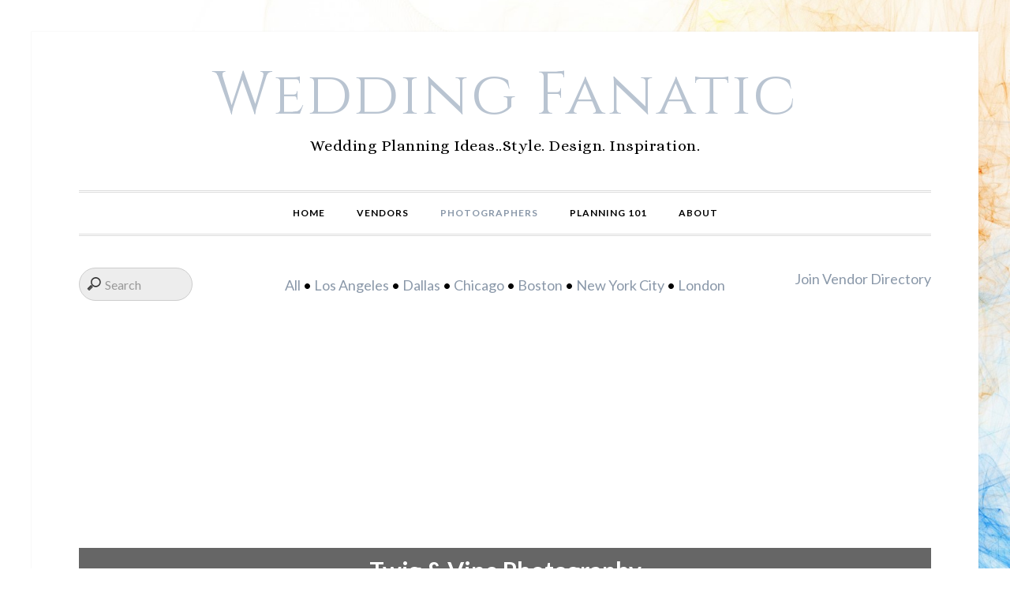

--- FILE ---
content_type: text/html; charset=UTF-8
request_url: https://www.weddingfanatic.com/photographers/40/twig-vine-photography/
body_size: 10115
content:
<!DOCTYPE html><html lang="en-US"><head ><meta charset="UTF-8" /><meta name="viewport" content="width=device-width, initial-scale=1" /><meta name='robots' content='index, follow, max-image-preview:large, max-snippet:-1, max-video-preview:-1' /><style>img:is([sizes="auto" i], [sizes^="auto," i]) { contain-intrinsic-size: 3000px 1500px }</style><!-- This site is optimized with the Yoast SEO plugin v26.8 - https://yoast.com/product/yoast-seo-wordpress/ --><title>Photographers - Wedding Fanatic</title><link rel="canonical" href="https://www.weddingfanatic.com/photographers/" /><meta property="og:locale" content="en_US" /><meta property="og:type" content="article" /><meta property="og:title" content="Photographers - Wedding Fanatic" /><meta property="og:url" content="https://www.weddingfanatic.com/photographers/" /><meta property="og:site_name" content="Wedding Fanatic" /><meta property="article:publisher" content="https://www.facebook.com/WeddingFanatic" /><meta property="article:modified_time" content="2022-02-06T01:22:27+00:00" /><meta name="twitter:card" content="summary_large_image" /><meta name="twitter:site" content="@WeddingFanatic" /> <script type="application/ld+json" class="yoast-schema-graph">{"@context":"https://schema.org","@graph":[{"@type":"WebPage","@id":"https://www.weddingfanatic.com/photographers/","url":"https://www.weddingfanatic.com/photographers/","name":"Photographers - Wedding Fanatic","isPartOf":{"@id":"https://www.weddingfanatic.com/#website"},"datePublished":"2014-07-24T18:18:23+00:00","dateModified":"2022-02-06T01:22:27+00:00","breadcrumb":{"@id":"https://www.weddingfanatic.com/photographers/#breadcrumb"},"inLanguage":"en-US","potentialAction":[{"@type":"ReadAction","target":["https://www.weddingfanatic.com/photographers/"]}]},{"@type":"BreadcrumbList","@id":"https://www.weddingfanatic.com/photographers/#breadcrumb","itemListElement":[{"@type":"ListItem","position":1,"name":"Home","item":"https://www.weddingfanatic.com/"},{"@type":"ListItem","position":2,"name":"Photographers"}]},{"@type":"WebSite","@id":"https://www.weddingfanatic.com/#website","url":"https://www.weddingfanatic.com/","name":"Wedding Fanatic","description":"Wedding Planning Ideas..Style. Design. Inspiration.","potentialAction":[{"@type":"SearchAction","target":{"@type":"EntryPoint","urlTemplate":"https://www.weddingfanatic.com/?s={search_term_string}"},"query-input":{"@type":"PropertyValueSpecification","valueRequired":true,"valueName":"search_term_string"}}],"inLanguage":"en-US"}]}</script> <!-- / Yoast SEO plugin. --><link rel='dns-prefetch' href='//fonts.googleapis.com' /><link rel="alternate" type="application/rss+xml" title="Wedding Fanatic &raquo; Feed" href="https://www.weddingfanatic.com/feed/" /><link rel="alternate" type="application/rss+xml" title="Wedding Fanatic &raquo; Comments Feed" href="https://www.weddingfanatic.com/comments/feed/" /> <script type="text/javascript" id="wpp-js" src="https://www.weddingfanatic.com/wp-content/plugins/wordpress-popular-posts/assets/js/wpp.min.js?ver=7.3.6" data-sampling="0" data-sampling-rate="100" data-api-url="https://www.weddingfanatic.com/wp-json/wordpress-popular-posts" data-post-id="4564" data-token="5bc09935cc" data-lang="0" data-debug="0"></script> <link rel="alternate" type="application/rss+xml" title="Wedding Fanatic &raquo; Photographers Comments Feed" href="https://www.weddingfanatic.com/photographers/feed/" /> <!-- This site uses the Google Analytics by MonsterInsights plugin v9.11.1 - Using Analytics tracking - https://www.monsterinsights.com/ --> <!-- Note: MonsterInsights is not currently configured on this site. The site owner needs to authenticate with Google Analytics in the MonsterInsights settings panel. --> <!-- No tracking code set --> <!-- / Google Analytics by MonsterInsights --> <script type="text/javascript">/* <![CDATA[ */
window._wpemojiSettings = {"baseUrl":"https:\/\/s.w.org\/images\/core\/emoji\/15.0.3\/72x72\/","ext":".png","svgUrl":"https:\/\/s.w.org\/images\/core\/emoji\/15.0.3\/svg\/","svgExt":".svg","source":{"concatemoji":"https:\/\/www.weddingfanatic.com\/wp-includes\/js\/wp-emoji-release.min.js?ver=6.7.4"}};
/*! This file is auto-generated */
!function(i,n){var o,s,e;function c(e){try{var t={supportTests:e,timestamp:(new Date).valueOf()};sessionStorage.setItem(o,JSON.stringify(t))}catch(e){}}function p(e,t,n){e.clearRect(0,0,e.canvas.width,e.canvas.height),e.fillText(t,0,0);var t=new Uint32Array(e.getImageData(0,0,e.canvas.width,e.canvas.height).data),r=(e.clearRect(0,0,e.canvas.width,e.canvas.height),e.fillText(n,0,0),new Uint32Array(e.getImageData(0,0,e.canvas.width,e.canvas.height).data));return t.every(function(e,t){return e===r[t]})}function u(e,t,n){switch(t){case"flag":return n(e,"\ud83c\udff3\ufe0f\u200d\u26a7\ufe0f","\ud83c\udff3\ufe0f\u200b\u26a7\ufe0f")?!1:!n(e,"\ud83c\uddfa\ud83c\uddf3","\ud83c\uddfa\u200b\ud83c\uddf3")&&!n(e,"\ud83c\udff4\udb40\udc67\udb40\udc62\udb40\udc65\udb40\udc6e\udb40\udc67\udb40\udc7f","\ud83c\udff4\u200b\udb40\udc67\u200b\udb40\udc62\u200b\udb40\udc65\u200b\udb40\udc6e\u200b\udb40\udc67\u200b\udb40\udc7f");case"emoji":return!n(e,"\ud83d\udc26\u200d\u2b1b","\ud83d\udc26\u200b\u2b1b")}return!1}function f(e,t,n){var r="undefined"!=typeof WorkerGlobalScope&&self instanceof WorkerGlobalScope?new OffscreenCanvas(300,150):i.createElement("canvas"),a=r.getContext("2d",{willReadFrequently:!0}),o=(a.textBaseline="top",a.font="600 32px Arial",{});return e.forEach(function(e){o[e]=t(a,e,n)}),o}function t(e){var t=i.createElement("script");t.src=e,t.defer=!0,i.head.appendChild(t)}"undefined"!=typeof Promise&&(o="wpEmojiSettingsSupports",s=["flag","emoji"],n.supports={everything:!0,everythingExceptFlag:!0},e=new Promise(function(e){i.addEventListener("DOMContentLoaded",e,{once:!0})}),new Promise(function(t){var n=function(){try{var e=JSON.parse(sessionStorage.getItem(o));if("object"==typeof e&&"number"==typeof e.timestamp&&(new Date).valueOf()<e.timestamp+604800&&"object"==typeof e.supportTests)return e.supportTests}catch(e){}return null}();if(!n){if("undefined"!=typeof Worker&&"undefined"!=typeof OffscreenCanvas&&"undefined"!=typeof URL&&URL.createObjectURL&&"undefined"!=typeof Blob)try{var e="postMessage("+f.toString()+"("+[JSON.stringify(s),u.toString(),p.toString()].join(",")+"));",r=new Blob([e],{type:"text/javascript"}),a=new Worker(URL.createObjectURL(r),{name:"wpTestEmojiSupports"});return void(a.onmessage=function(e){c(n=e.data),a.terminate(),t(n)})}catch(e){}c(n=f(s,u,p))}t(n)}).then(function(e){for(var t in e)n.supports[t]=e[t],n.supports.everything=n.supports.everything&&n.supports[t],"flag"!==t&&(n.supports.everythingExceptFlag=n.supports.everythingExceptFlag&&n.supports[t]);n.supports.everythingExceptFlag=n.supports.everythingExceptFlag&&!n.supports.flag,n.DOMReady=!1,n.readyCallback=function(){n.DOMReady=!0}}).then(function(){return e}).then(function(){var e;n.supports.everything||(n.readyCallback(),(e=n.source||{}).concatemoji?t(e.concatemoji):e.wpemoji&&e.twemoji&&(t(e.twemoji),t(e.wpemoji)))}))}((window,document),window._wpemojiSettings);
/* ]]> */</script> <link rel='stylesheet' id='daily-dish-pro-theme-css' href='https://www.weddingfanatic.com/wp-content/cache/autoptimize/css/autoptimize_single_078d35f2c01bb500291f21675c5cceb4.css?ver=1.0.3' type='text/css' media='all' /><style id='wp-emoji-styles-inline-css' type='text/css'>img.wp-smiley, img.emoji {
		display: inline !important;
		border: none !important;
		box-shadow: none !important;
		height: 1em !important;
		width: 1em !important;
		margin: 0 0.07em !important;
		vertical-align: -0.1em !important;
		background: none !important;
		padding: 0 !important;
	}</style><link rel='stylesheet' id='wp-block-library-css' href='https://www.weddingfanatic.com/wp-includes/css/dist/block-library/style.min.css?ver=6.7.4' type='text/css' media='all' /><style id='classic-theme-styles-inline-css' type='text/css'>/*! This file is auto-generated */
.wp-block-button__link{color:#fff;background-color:#32373c;border-radius:9999px;box-shadow:none;text-decoration:none;padding:calc(.667em + 2px) calc(1.333em + 2px);font-size:1.125em}.wp-block-file__button{background:#32373c;color:#fff;text-decoration:none}</style><style id='global-styles-inline-css' type='text/css'>:root{--wp--preset--aspect-ratio--square: 1;--wp--preset--aspect-ratio--4-3: 4/3;--wp--preset--aspect-ratio--3-4: 3/4;--wp--preset--aspect-ratio--3-2: 3/2;--wp--preset--aspect-ratio--2-3: 2/3;--wp--preset--aspect-ratio--16-9: 16/9;--wp--preset--aspect-ratio--9-16: 9/16;--wp--preset--color--black: #000000;--wp--preset--color--cyan-bluish-gray: #abb8c3;--wp--preset--color--white: #ffffff;--wp--preset--color--pale-pink: #f78da7;--wp--preset--color--vivid-red: #cf2e2e;--wp--preset--color--luminous-vivid-orange: #ff6900;--wp--preset--color--luminous-vivid-amber: #fcb900;--wp--preset--color--light-green-cyan: #7bdcb5;--wp--preset--color--vivid-green-cyan: #00d084;--wp--preset--color--pale-cyan-blue: #8ed1fc;--wp--preset--color--vivid-cyan-blue: #0693e3;--wp--preset--color--vivid-purple: #9b51e0;--wp--preset--gradient--vivid-cyan-blue-to-vivid-purple: linear-gradient(135deg,rgba(6,147,227,1) 0%,rgb(155,81,224) 100%);--wp--preset--gradient--light-green-cyan-to-vivid-green-cyan: linear-gradient(135deg,rgb(122,220,180) 0%,rgb(0,208,130) 100%);--wp--preset--gradient--luminous-vivid-amber-to-luminous-vivid-orange: linear-gradient(135deg,rgba(252,185,0,1) 0%,rgba(255,105,0,1) 100%);--wp--preset--gradient--luminous-vivid-orange-to-vivid-red: linear-gradient(135deg,rgba(255,105,0,1) 0%,rgb(207,46,46) 100%);--wp--preset--gradient--very-light-gray-to-cyan-bluish-gray: linear-gradient(135deg,rgb(238,238,238) 0%,rgb(169,184,195) 100%);--wp--preset--gradient--cool-to-warm-spectrum: linear-gradient(135deg,rgb(74,234,220) 0%,rgb(151,120,209) 20%,rgb(207,42,186) 40%,rgb(238,44,130) 60%,rgb(251,105,98) 80%,rgb(254,248,76) 100%);--wp--preset--gradient--blush-light-purple: linear-gradient(135deg,rgb(255,206,236) 0%,rgb(152,150,240) 100%);--wp--preset--gradient--blush-bordeaux: linear-gradient(135deg,rgb(254,205,165) 0%,rgb(254,45,45) 50%,rgb(107,0,62) 100%);--wp--preset--gradient--luminous-dusk: linear-gradient(135deg,rgb(255,203,112) 0%,rgb(199,81,192) 50%,rgb(65,88,208) 100%);--wp--preset--gradient--pale-ocean: linear-gradient(135deg,rgb(255,245,203) 0%,rgb(182,227,212) 50%,rgb(51,167,181) 100%);--wp--preset--gradient--electric-grass: linear-gradient(135deg,rgb(202,248,128) 0%,rgb(113,206,126) 100%);--wp--preset--gradient--midnight: linear-gradient(135deg,rgb(2,3,129) 0%,rgb(40,116,252) 100%);--wp--preset--font-size--small: 13px;--wp--preset--font-size--medium: 20px;--wp--preset--font-size--large: 36px;--wp--preset--font-size--x-large: 42px;--wp--preset--spacing--20: 0.44rem;--wp--preset--spacing--30: 0.67rem;--wp--preset--spacing--40: 1rem;--wp--preset--spacing--50: 1.5rem;--wp--preset--spacing--60: 2.25rem;--wp--preset--spacing--70: 3.38rem;--wp--preset--spacing--80: 5.06rem;--wp--preset--shadow--natural: 6px 6px 9px rgba(0, 0, 0, 0.2);--wp--preset--shadow--deep: 12px 12px 50px rgba(0, 0, 0, 0.4);--wp--preset--shadow--sharp: 6px 6px 0px rgba(0, 0, 0, 0.2);--wp--preset--shadow--outlined: 6px 6px 0px -3px rgba(255, 255, 255, 1), 6px 6px rgba(0, 0, 0, 1);--wp--preset--shadow--crisp: 6px 6px 0px rgba(0, 0, 0, 1);}:where(.is-layout-flex){gap: 0.5em;}:where(.is-layout-grid){gap: 0.5em;}body .is-layout-flex{display: flex;}.is-layout-flex{flex-wrap: wrap;align-items: center;}.is-layout-flex > :is(*, div){margin: 0;}body .is-layout-grid{display: grid;}.is-layout-grid > :is(*, div){margin: 0;}:where(.wp-block-columns.is-layout-flex){gap: 2em;}:where(.wp-block-columns.is-layout-grid){gap: 2em;}:where(.wp-block-post-template.is-layout-flex){gap: 1.25em;}:where(.wp-block-post-template.is-layout-grid){gap: 1.25em;}.has-black-color{color: var(--wp--preset--color--black) !important;}.has-cyan-bluish-gray-color{color: var(--wp--preset--color--cyan-bluish-gray) !important;}.has-white-color{color: var(--wp--preset--color--white) !important;}.has-pale-pink-color{color: var(--wp--preset--color--pale-pink) !important;}.has-vivid-red-color{color: var(--wp--preset--color--vivid-red) !important;}.has-luminous-vivid-orange-color{color: var(--wp--preset--color--luminous-vivid-orange) !important;}.has-luminous-vivid-amber-color{color: var(--wp--preset--color--luminous-vivid-amber) !important;}.has-light-green-cyan-color{color: var(--wp--preset--color--light-green-cyan) !important;}.has-vivid-green-cyan-color{color: var(--wp--preset--color--vivid-green-cyan) !important;}.has-pale-cyan-blue-color{color: var(--wp--preset--color--pale-cyan-blue) !important;}.has-vivid-cyan-blue-color{color: var(--wp--preset--color--vivid-cyan-blue) !important;}.has-vivid-purple-color{color: var(--wp--preset--color--vivid-purple) !important;}.has-black-background-color{background-color: var(--wp--preset--color--black) !important;}.has-cyan-bluish-gray-background-color{background-color: var(--wp--preset--color--cyan-bluish-gray) !important;}.has-white-background-color{background-color: var(--wp--preset--color--white) !important;}.has-pale-pink-background-color{background-color: var(--wp--preset--color--pale-pink) !important;}.has-vivid-red-background-color{background-color: var(--wp--preset--color--vivid-red) !important;}.has-luminous-vivid-orange-background-color{background-color: var(--wp--preset--color--luminous-vivid-orange) !important;}.has-luminous-vivid-amber-background-color{background-color: var(--wp--preset--color--luminous-vivid-amber) !important;}.has-light-green-cyan-background-color{background-color: var(--wp--preset--color--light-green-cyan) !important;}.has-vivid-green-cyan-background-color{background-color: var(--wp--preset--color--vivid-green-cyan) !important;}.has-pale-cyan-blue-background-color{background-color: var(--wp--preset--color--pale-cyan-blue) !important;}.has-vivid-cyan-blue-background-color{background-color: var(--wp--preset--color--vivid-cyan-blue) !important;}.has-vivid-purple-background-color{background-color: var(--wp--preset--color--vivid-purple) !important;}.has-black-border-color{border-color: var(--wp--preset--color--black) !important;}.has-cyan-bluish-gray-border-color{border-color: var(--wp--preset--color--cyan-bluish-gray) !important;}.has-white-border-color{border-color: var(--wp--preset--color--white) !important;}.has-pale-pink-border-color{border-color: var(--wp--preset--color--pale-pink) !important;}.has-vivid-red-border-color{border-color: var(--wp--preset--color--vivid-red) !important;}.has-luminous-vivid-orange-border-color{border-color: var(--wp--preset--color--luminous-vivid-orange) !important;}.has-luminous-vivid-amber-border-color{border-color: var(--wp--preset--color--luminous-vivid-amber) !important;}.has-light-green-cyan-border-color{border-color: var(--wp--preset--color--light-green-cyan) !important;}.has-vivid-green-cyan-border-color{border-color: var(--wp--preset--color--vivid-green-cyan) !important;}.has-pale-cyan-blue-border-color{border-color: var(--wp--preset--color--pale-cyan-blue) !important;}.has-vivid-cyan-blue-border-color{border-color: var(--wp--preset--color--vivid-cyan-blue) !important;}.has-vivid-purple-border-color{border-color: var(--wp--preset--color--vivid-purple) !important;}.has-vivid-cyan-blue-to-vivid-purple-gradient-background{background: var(--wp--preset--gradient--vivid-cyan-blue-to-vivid-purple) !important;}.has-light-green-cyan-to-vivid-green-cyan-gradient-background{background: var(--wp--preset--gradient--light-green-cyan-to-vivid-green-cyan) !important;}.has-luminous-vivid-amber-to-luminous-vivid-orange-gradient-background{background: var(--wp--preset--gradient--luminous-vivid-amber-to-luminous-vivid-orange) !important;}.has-luminous-vivid-orange-to-vivid-red-gradient-background{background: var(--wp--preset--gradient--luminous-vivid-orange-to-vivid-red) !important;}.has-very-light-gray-to-cyan-bluish-gray-gradient-background{background: var(--wp--preset--gradient--very-light-gray-to-cyan-bluish-gray) !important;}.has-cool-to-warm-spectrum-gradient-background{background: var(--wp--preset--gradient--cool-to-warm-spectrum) !important;}.has-blush-light-purple-gradient-background{background: var(--wp--preset--gradient--blush-light-purple) !important;}.has-blush-bordeaux-gradient-background{background: var(--wp--preset--gradient--blush-bordeaux) !important;}.has-luminous-dusk-gradient-background{background: var(--wp--preset--gradient--luminous-dusk) !important;}.has-pale-ocean-gradient-background{background: var(--wp--preset--gradient--pale-ocean) !important;}.has-electric-grass-gradient-background{background: var(--wp--preset--gradient--electric-grass) !important;}.has-midnight-gradient-background{background: var(--wp--preset--gradient--midnight) !important;}.has-small-font-size{font-size: var(--wp--preset--font-size--small) !important;}.has-medium-font-size{font-size: var(--wp--preset--font-size--medium) !important;}.has-large-font-size{font-size: var(--wp--preset--font-size--large) !important;}.has-x-large-font-size{font-size: var(--wp--preset--font-size--x-large) !important;}
:where(.wp-block-post-template.is-layout-flex){gap: 1.25em;}:where(.wp-block-post-template.is-layout-grid){gap: 1.25em;}
:where(.wp-block-columns.is-layout-flex){gap: 2em;}:where(.wp-block-columns.is-layout-grid){gap: 2em;}
:root :where(.wp-block-pullquote){font-size: 1.5em;line-height: 1.6;}</style><link rel='stylesheet' id='wl_listings_styles1-css' href='https://www.weddingfanatic.com/wp-content/cache/autoptimize/css/autoptimize_single_f7e41d6915ac4a9ea4b3a090dad40f58.css?ver=6.7.4' type='text/css' media='all' /><link rel='stylesheet' id='wl_listings_styles_cropper-css' href='https://www.weddingfanatic.com/wp-content/plugins/wedding-listings-members/template/css/cropper.min.css?ver=6.7.4' type='text/css' media='all' /><link rel='stylesheet' id='wl_listings_styles6-css' href='https://www.weddingfanatic.com/wp-content/cache/autoptimize/css/autoptimize_single_d1cb05be64043bba9da1ec7422e95c8b.css?ver=6.7.4' type='text/css' media='all' /><link rel='stylesheet' id='wordpress-popular-posts-css-css' href='https://www.weddingfanatic.com/wp-content/cache/autoptimize/css/autoptimize_single_bc659c66ff1402b607f62f19f57691fd.css?ver=7.3.6' type='text/css' media='all' /><link rel='stylesheet' id='dashicons-css' href='https://www.weddingfanatic.com/wp-includes/css/dashicons.min.css?ver=6.7.4' type='text/css' media='all' /><link rel='stylesheet' id='daily-dish-google-fonts-css' href='//fonts.googleapis.com/css?family=Alice%7CLato%3A400%2C700%2C900&#038;ver=1.0.3' type='text/css' media='all' /> <script type="text/javascript" src="https://www.weddingfanatic.com/wp-includes/js/jquery/jquery.min.js?ver=3.7.1" id="jquery-core-js"></script> <script type="text/javascript" src="https://www.weddingfanatic.com/wp-includes/js/jquery/jquery-migrate.min.js?ver=3.4.1" id="jquery-migrate-js"></script> <script type="text/javascript" src="https://www.weddingfanatic.com/wp-content/plugins/wedding-listings-members/template/js/jquery.chained.min.js?ver=6.7.4" id="wl_host_script2-js"></script> <script type="text/javascript" src="https://www.weddingfanatic.com/wp-content/themes/wf-clean/js/responsive-menu.js?ver=1.0.0" id="daily-dish-responsive-menu-js"></script> <link rel="https://api.w.org/" href="https://www.weddingfanatic.com/wp-json/" /><link rel="alternate" title="JSON" type="application/json" href="https://www.weddingfanatic.com/wp-json/wp/v2/pages/4564" /><link rel="EditURI" type="application/rsd+xml" title="RSD" href="https://www.weddingfanatic.com/xmlrpc.php?rsd" /><meta name="generator" content="WordPress 6.7.4" /><link rel='shortlink' href='https://www.weddingfanatic.com/?p=4564' /><link rel="alternate" title="oEmbed (JSON)" type="application/json+oembed" href="https://www.weddingfanatic.com/wp-json/oembed/1.0/embed?url=https%3A%2F%2Fwww.weddingfanatic.com%2Fphotographers%2F" /><link rel="alternate" title="oEmbed (XML)" type="text/xml+oembed" href="https://www.weddingfanatic.com/wp-json/oembed/1.0/embed?url=https%3A%2F%2Fwww.weddingfanatic.com%2Fphotographers%2F&#038;format=xml" /><style id="wpp-loading-animation-styles">@-webkit-keyframes bgslide{from{background-position-x:0}to{background-position-x:-200%}}@keyframes bgslide{from{background-position-x:0}to{background-position-x:-200%}}.wpp-widget-block-placeholder,.wpp-shortcode-placeholder{margin:0 auto;width:60px;height:3px;background:#dd3737;background:linear-gradient(90deg,#dd3737 0%,#571313 10%,#dd3737 100%);background-size:200% auto;border-radius:3px;-webkit-animation:bgslide 1s infinite linear;animation:bgslide 1s infinite linear}</style><link rel="icon" href="https://www.weddingfanatic.com/wp-content/themes/wf-clean/images/favicon.ico" /><link rel="preconnect" href="https://fonts.googleapis.com"><link rel="preconnect" href="https://fonts.gstatic.com" crossorigin><link href="https://fonts.googleapis.com/css2?family=Cinzel&display=swap" rel="stylesheet"><style>.entry-image-link{margin: 0 auto;display: block;text-align: center;}

.site-title a{
color: #B9C4D1; 
font-family: 'Cinzel', serif;

}
 .ad_header { width: 300px; height: 250px; }
 @media(min-width: 360px) { .ad_header { width: 336px; height: 280px; } }
 @media(min-width: 500px) { .ad_header { width: 468px; height: 60px; } }
 @media(min-width: 800px) { .ad_header { width: 728px; height: 90px; } }</style> <script data-ad-client="ca-pub-6762233209996025" async src="https://pagead2.googlesyndication.com/pagead/js/adsbygoogle.js"></script> <style>.full-width-content .content{width:100%}
.ad_728x90, .entry-header{display:none}</style><style type="text/css" id="custom-background-css">body.custom-background { background-image: url("https://www.weddingfanatic.com/wp-content/uploads/2017/03/1857053.jpg"); background-position: center center; background-size: cover; background-repeat: no-repeat; background-attachment: fixed; }</style></head><body class="page-template-default page page-id-4564 custom-background header-full-width full-width-content genesis-breadcrumbs-hidden genesis-footer-widgets-hidden"><div class="site-container"><header class="site-header"><div class="wrap"><div class="title-area"><p class="site-title"><a href="https://www.weddingfanatic.com/">Wedding Fanatic</a></p><p class="site-description">Wedding Planning Ideas..Style. Design. Inspiration.</p></div></div></header><nav class="nav-primary" aria-label="Main"><div class="wrap"><ul id="menu-main-menu" class="menu genesis-nav-menu menu-primary"><li id="menu-item-2031" class="menu-item menu-item-type-custom menu-item-object-custom menu-item-home menu-item-2031"><a href="https://www.weddingfanatic.com/"><span >Home</span></a></li><li id="menu-item-4745" class="menu-item menu-item-type-post_type menu-item-object-page menu-item-4745"><a href="https://www.weddingfanatic.com/vendors/"><span >Vendors</span></a></li><li id="menu-item-4744" class="menu-item menu-item-type-post_type menu-item-object-page current-menu-item page_item page-item-4564 current_page_item menu-item-4744"><a href="https://www.weddingfanatic.com/photographers/" aria-current="page"><span >Photographers</span></a></li><li id="menu-item-4870" class="menu-item menu-item-type-post_type menu-item-object-page menu-item-has-children menu-item-4870"><a href="https://www.weddingfanatic.com/plan-your-own-wedding/"><span >Planning 101</span></a><ul class="sub-menu"><li id="menu-item-4871" class="menu-item menu-item-type-post_type menu-item-object-page menu-item-has-children menu-item-4871"><a href="https://www.weddingfanatic.com/plan-your-own-wedding/wedding-checklists/"><span >Wedding Checklists</span></a><ul class="sub-menu"><li id="menu-item-4872" class="menu-item menu-item-type-post_type menu-item-object-page menu-item-4872"><a href="https://www.weddingfanatic.com/plan-your-own-wedding/wedding-checklists/12-month-checklist/"><span >12 Month Checklist</span></a></li><li id="menu-item-4873" class="menu-item menu-item-type-post_type menu-item-object-page menu-item-4873"><a href="https://www.weddingfanatic.com/plan-your-own-wedding/wedding-checklists/sample-reception-itenary/"><span >Sample Reception Itenary</span></a></li><li id="menu-item-4874" class="menu-item menu-item-type-post_type menu-item-object-page menu-item-4874"><a href="https://www.weddingfanatic.com/plan-your-own-wedding/wedding-checklists/wedding-photos-checklist/"><span >Wedding Photos Checklist</span></a></li><li id="menu-item-4876" class="menu-item menu-item-type-post_type menu-item-object-page menu-item-4876"><a href="https://www.weddingfanatic.com/plan-your-own-wedding/wedding-planning-faq/"><span >Wedding Planning FAQ</span></a></li></ul></li><li id="menu-item-4877" class="menu-item menu-item-type-post_type menu-item-object-page menu-item-has-children menu-item-4877"><a href="https://www.weddingfanatic.com/wedding-accessories/"><span >Essentials</span></a><ul class="sub-menu"><li id="menu-item-4878" class="menu-item menu-item-type-post_type menu-item-object-page menu-item-4878"><a href="https://www.weddingfanatic.com/wedding-attire/"><span >Wedding Attire</span></a></li><li id="menu-item-4879" class="menu-item menu-item-type-post_type menu-item-object-page menu-item-4879"><a href="https://www.weddingfanatic.com/wedding-favors/"><span >Wedding Favors</span></a></li><li id="menu-item-4880" class="menu-item menu-item-type-post_type menu-item-object-page menu-item-4880"><a href="https://www.weddingfanatic.com/wedding-flowers/"><span >Wedding Flowers</span></a></li><li id="menu-item-4882" class="menu-item menu-item-type-post_type menu-item-object-page menu-item-4882"><a href="https://www.weddingfanatic.com/wedding-invitations/"><span >Wedding Invitations</span></a></li><li id="menu-item-4883" class="menu-item menu-item-type-post_type menu-item-object-page menu-item-4883"><a href="https://www.weddingfanatic.com/wedding-planning-tips/"><span >Wedding Planning Tips</span></a></li></ul></li><li id="menu-item-4900" class="menu-item menu-item-type-post_type menu-item-object-page menu-item-has-children menu-item-4900"><a href="https://www.weddingfanatic.com/wedding-speeches/"><span >Wedding Speeches</span></a><ul class="sub-menu"><li id="menu-item-4894" class="menu-item menu-item-type-post_type menu-item-object-page menu-item-4894"><a href="https://www.weddingfanatic.com/wedding-speeches/best-man-wedding-speeches/"><span >Best Man Wedding Speeches</span></a></li><li id="menu-item-4895" class="menu-item menu-item-type-post_type menu-item-object-page menu-item-4895"><a href="https://www.weddingfanatic.com/wedding-speeches/bride-wedding-speeches/"><span >Bride Wedding Speeches</span></a></li><li id="menu-item-4896" class="menu-item menu-item-type-post_type menu-item-object-page menu-item-4896"><a href="https://www.weddingfanatic.com/wedding-speeches/father-of-the-bride-speeches/"><span >Father Of The Bride Speeches</span></a></li><li id="menu-item-4897" class="menu-item menu-item-type-post_type menu-item-object-page menu-item-4897"><a href="https://www.weddingfanatic.com/wedding-speeches/groom-wedding-speeches/"><span >Groom Wedding Speeches</span></a></li><li id="menu-item-4898" class="menu-item menu-item-type-post_type menu-item-object-page menu-item-4898"><a href="https://www.weddingfanatic.com/wedding-speeches/maid-of-honor-wedding-speeches/"><span >Maid Of Honor Speeches</span></a></li><li id="menu-item-4899" class="menu-item menu-item-type-post_type menu-item-object-page menu-item-4899"><a href="https://www.weddingfanatic.com/wedding-speeches/mother-of-the-bride-speeches/"><span >Mother Of The Bride Speeches</span></a></li></ul></li></ul></li><li id="menu-item-10057" class="menu-item menu-item-type-post_type menu-item-object-page menu-item-10057"><a href="https://www.weddingfanatic.com/about-the-wedding-blog/"><span >About</span></a></li></ul></div></nav><div class="site-inner"><div class="content-sidebar-wrap"><main class="content"><article class="post-4564 page type-page status-publish entry" aria-label="Photographers"><header class="entry-header"><h1 class="entry-title">Photographers</h1></header><div class="entry-content"><div class="filter" style="position: relative;"> <a  href="https://twbn.net/invite?site=" class="request_invite_btn" id="join_vendors" >Join Vendor Directory</a><div class="listing-menu"><form method="POST" action="https://www.weddingfanatic.com/photographers/" class="search-form"> <input type="search" name="text" value=""  placeholder="Search"  class="search"/></form><div class="major-cities"> <a href="https://www.weddingfanatic.com/photographers/" title="http://www.weddingfanatic.com/photographers/">All</a> &bull; <a href="https://www.weddingfanatic.com/photographers/listings/location/los-angeles/" title="Los Angeles">Los Angeles</a> &bull; <a href="https://www.weddingfanatic.com/photographers/listings/location/dallas/" title="Dallas">Dallas</a> &bull; <a href="https://www.weddingfanatic.com/photographers/listings/location/chicago/" title="Chicago">Chicago</a> &bull; <a href="https://www.weddingfanatic.com/photographers/listings/location/boston/" title="Boston">Boston</a> &bull; <a href="https://www.weddingfanatic.com/photographers/listings/location/new-york-city/" title="New York City">New York City</a> &bull; <a href="https://www.weddingfanatic.com/photographers/listings/location/london/" title="London">London</a></div></div></div> <script>jQuery(document).ready(function($){
    jQuery('#mgmenu1').universalMegaMenu({
        menu_effect: 'hover_fade',
        menu_speed_show: 300,
        menu_speed_hide: 200,
        menu_speed_delay: 200,
        menu_click_outside: true,
        menubar_trigger : false,
        menubar_hide : false,
        menu_responsive: true
    });
 //   megaMenuContactForm(); 
});</script> <!-- HTML5 shim and Respond.js IE8 support of HTML5 elements and media queries --> <!--[if lt IE 9]> <script src="https://oss.maxcdn.com/libs/html5shiv/3.7.0/html5shiv.js"></script> <script src="https://oss.maxcdn.com/libs/respond.js/1.4.2/respond.min.js"></script> <![endif]--> <script type="text/javascript">var _URL = '';</script> <div class="wl-listing"><div class="listing-details"><h2>Twig &amp; Vine Photography</h2><div class="highlight cbox"><div class="ribbon standard">FEATURED<br/>VENDOR</div><div class="social-icon"><ul><li><a href="https://www.facebook.com/TwigandVinePhotography"  rel="nofollow" ><img src="https://www.weddingfanatic.com/wp-content/plugins/wedding-listings-members//template/images/facebook.png" /></a></li><li><a href="https://twitter.com/twigandvine"  rel="nofollow" ><img src="https://www.weddingfanatic.com/wp-content/plugins/wedding-listings-members//template/images/twitter.png" /></a></li><li><a href="https://plus.google.com/b/106097425742049372507/+TwigandvinePhotographyUK/posts?gmbpt=true&pageId=106097425742049372507&hl=en"  rel="nofollow" ><img src="https://www.weddingfanatic.com/wp-content/plugins/wedding-listings-members//template/images/google_plus.png" /></a></li><li><a href="https://uk.pinterest.com/TandVphoto/"  rel="nofollow" ><img src="https://www.weddingfanatic.com/wp-content/plugins/wedding-listings-members//template/images/pinterest.png" /></a></li><li><a href="https://www.instagram.com/twig_and_vine_photography/"  rel="nofollow" ><img src="https://www.weddingfanatic.com/wp-content/plugins/wedding-listings-members//template/images/instagram.png" /></a></li><li><a href="https://uk.linkedin.com/in/nottinghamweddingphotographer"  rel="nofollow" ><img src="https://www.weddingfanatic.com/wp-content/plugins/wedding-listings-members//template/images/linkedin.png" /></a></li></ul></div><ul class="contact"><li><img src="https://www.weddingfanatic.com/wp-content/plugins/wedding-listings-members//template/images/phone.png"  class="icon phone"/>+447900884449</li><li><img src="https://www.weddingfanatic.com/wp-content/plugins/wedding-listings-members//template/images/email.png"  class="icon email"/><a href="/cdn-cgi/l/email-protection" class="__cf_email__" data-cfemail="f79f929b9b98b783809e90969993819e9992d9879f988398908596879f8e">[email&#160;protected]</a></li><li><img src="https://www.weddingfanatic.com/wp-content/plugins/wedding-listings-members//template/images/web.png"  class="icon web"/><a href="http://twigandvine.photography" target="_blank" >visit website</a></li><li><ol> <img src="https://www.weddingfanatic.com/wp-content/plugins/wedding-listings-members//template/images/map.png"  class="icon map"/><span class="soft_text"></span><li>Nottingham, Nottinghamshire</li></ol></li></ul></div><div class="highlight light "> My name is Mamad Mossadegh and I am a wedding and portrait photographer based in Nottingham, England. My wedding photography takes me all over the Uk and further afield on destination weddings.<br /> In 1990 I graduated from Brooks Institute where I was awarded a BA (Hons) degree in Photography and have been professionally photographing people for the past 25 years.<br /> My work has been published in various magazines, appeared on several book covers as well as music CD covers.<br /> I was runner up in the Photographer of the year Awards (PPOTY 2014) for the wedding photography category and voted top 10 most popular photographers in England in the Wedding Industry Experts Awards 2014.<br /> I totally love what I do and feel extremely lucky to be doing what I love for a living.<br /> I believe in offering a friendly and personal approach. Excellent client care and a relaxed atmosphere are paramount.<br /> According to my clients, I have a natural ability to become invisible for the most part of their wedding. They tell me ‘We can’t believe you took these photos, we completely forgot you were even there!’<br /> I also seem to have a certain ability to get my clients relaxed in front of my camera.<br /> Apart from photographing weddings on weekends, I enjoy spending quality time with my wife and 3 children, and also hanging out at coffee shops. I have a real love for good quality coffee!<br /> I would be absolutely honoured to be your wedding photographer, and if you think that I may suit your requirements, please contact me to arrange a very friendly and informal meeting to talk about your wedding plans. This can be over Skype if you are not local.<br /> My wedding photography packages start at £800 (GBP). More details can be found on my website.<br /> Thank you for taking the time to read this page!</div><div class="grid" 
 data-featherlight-gallery
 data-featherlight-filter="a"> <a class="tile" href="https://vendors.twbn.net//vendor-image/1024_1024_3_40/mm2010 wedding photographer nottingham 140.jpg"  class="portfolio-photo" ><img src="https://vendors.twbn.net//vendor-image/350_350_3_40/mm2010 wedding photographer nottingham 140.jpg"/></a><a class="tile" href="https://vendors.twbn.net//vendor-image/1024_1024_3_40/mm2010 wedding photographer nottingham 165.jpg"  class="portfolio-photo" ><img src="https://vendors.twbn.net//vendor-image/350_350_3_40/mm2010 wedding photographer nottingham 165.jpg"/></a><a class="tile" href="https://vendors.twbn.net//vendor-image/1024_1024_3_40/mm2010 wedding photographer nottingham 179.jpg"  class="portfolio-photo" ><img src="https://vendors.twbn.net//vendor-image/350_350_3_40/mm2010 wedding photographer nottingham 179.jpg"/></a><a class="tile" href="https://vendors.twbn.net//vendor-image/1024_1024_3_40/mm2010 wedding photographer nottingham 218.jpg"  class="portfolio-photo" ><img src="https://vendors.twbn.net//vendor-image/350_350_3_40/mm2010 wedding photographer nottingham 218.jpg"/></a><a class="tile" href="https://vendors.twbn.net//vendor-image/1024_1024_3_40/mm2010 wedding photographer nottingham 57.jpg"  class="portfolio-photo" ><img src="https://vendors.twbn.net//vendor-image/350_350_3_40/mm2010 wedding photographer nottingham 57.jpg"/></a><a class="tile" href="https://vendors.twbn.net//vendor-image/1024_1024_3_40/mm2011 wedding photographer nottingham 385.jpg"  class="portfolio-photo" ><img src="https://vendors.twbn.net//vendor-image/350_350_3_40/mm2011 wedding photographer nottingham 385.jpg"/></a><a class="tile" href="https://vendors.twbn.net//vendor-image/1024_1024_3_40/mm2011 wedding photographer nottingham 397.jpg"  class="portfolio-photo" ><img src="https://vendors.twbn.net//vendor-image/350_350_3_40/mm2011 wedding photographer nottingham 397.jpg"/></a><a class="tile" href="https://vendors.twbn.net//vendor-image/1024_1024_3_40/mm2013 wedding photographer nottingham 559.jpg"  class="portfolio-photo" ><img src="https://vendors.twbn.net//vendor-image/350_350_3_40/mm2013 wedding photographer nottingham 559.jpg"/></a><a class="tile" href="https://vendors.twbn.net//vendor-image/1024_1024_3_40/mm2013 wedding photographer nottingham 572.jpg"  class="portfolio-photo" ><img src="https://vendors.twbn.net//vendor-image/350_350_3_40/mm2013 wedding photographer nottingham 572.jpg"/></a><a class="tile" href="https://vendors.twbn.net//vendor-image/1024_1024_3_40/mm2015 wedding photographer nottingham 580.jpg"  class="portfolio-photo" ><img src="https://vendors.twbn.net//vendor-image/350_350_3_40/mm2015 wedding photographer nottingham 580.jpg"/></a><a class="tile" href="https://vendors.twbn.net//vendor-image/1024_1024_3_40/mm2015 wedding photographer nottingham 600.jpg"  class="portfolio-photo" ><img src="https://vendors.twbn.net//vendor-image/350_350_3_40/mm2015 wedding photographer nottingham 600.jpg"/></a><a class="tile" href="https://vendors.twbn.net//vendor-image/1024_1024_3_40/mm2015 wedding photographer nottingham 604.jpg"  class="portfolio-photo" ><img src="https://vendors.twbn.net//vendor-image/350_350_3_40/mm2015 wedding photographer nottingham 604.jpg"/></a><a class="tile" href="https://vendors.twbn.net//vendor-image/1024_1024_3_40/mm2015 wedding photographer nottingham 608.jpg"  class="portfolio-photo" ><img src="https://vendors.twbn.net//vendor-image/350_350_3_40/mm2015 wedding photographer nottingham 608.jpg"/></a><a class="tile" href="https://vendors.twbn.net//vendor-image/1024_1024_3_40/mm2015 wedding photographer nottingham 612.jpg"  class="portfolio-photo" ><img src="https://vendors.twbn.net//vendor-image/350_350_3_40/mm2015 wedding photographer nottingham 612.jpg"/></a><a class="tile" href="https://vendors.twbn.net//vendor-image/1024_1024_3_40/mm2015 wedding photographer nottingham 614.jpg"  class="portfolio-photo" ><img src="https://vendors.twbn.net//vendor-image/350_350_3_40/mm2015 wedding photographer nottingham 614.jpg"/></a><a class="tile" href="https://vendors.twbn.net//vendor-image/1024_1024_3_40/mm2015 wedding photographer nottingham 617.jpg"  class="portfolio-photo" ><img src="https://vendors.twbn.net//vendor-image/350_350_3_40/mm2015 wedding photographer nottingham 617.jpg"/></a><a class="tile" href="https://vendors.twbn.net//vendor-image/1024_1024_3_40/mm2015 wedding photographer nottingham 619.jpg"  class="portfolio-photo" ><img src="https://vendors.twbn.net//vendor-image/350_350_3_40/mm2015 wedding photographer nottingham 619.jpg"/></a><a class="tile" href="https://vendors.twbn.net//vendor-image/1024_1024_3_40/mm2015 wedding photographer nottingham 621.jpg"  class="portfolio-photo" ><img src="https://vendors.twbn.net//vendor-image/350_350_3_40/mm2015 wedding photographer nottingham 621.jpg"/></a><a class="tile" href="https://vendors.twbn.net//vendor-image/1024_1024_3_40/mm2015 wedding photographer nottingham 625.jpg"  class="portfolio-photo" ><img src="https://vendors.twbn.net//vendor-image/350_350_3_40/mm2015 wedding photographer nottingham 625.jpg"/></a><a class="tile" href="https://vendors.twbn.net//vendor-image/1024_1024_3_40/mm2015 wedding photographer nottingham 628.jpg"  class="portfolio-photo" ><img src="https://vendors.twbn.net//vendor-image/350_350_3_40/mm2015 wedding photographer nottingham 628.jpg"/></a></div><div class="awards"></div></div> <script data-cfasync="false" src="/cdn-cgi/scripts/5c5dd728/cloudflare-static/email-decode.min.js"></script><script>jQuery(function ($) {
	 $('a.tile').featherlightGallery({
		previousIcon: '&#9664;',     /* Code that is used as previous icon */
		nextIcon: '&#9654;',         /* Code that is used as next icon */
		galleryFadeIn: 100,          /* fadeIn speed when slide is loaded */
		galleryFadeOut: 300          /* fadeOut speed before slide is loaded */
	});
	
	/*
       var $container = $('.grid');
     
       $container.imagesLoaded( function(){
        $container.masonry({
			isFitWidth: true, 
			gutter: 1,
			columnWidth: 100,
			percentPosition: true,
			itemSelector : '.tile'
         });
       });
	   if (!isMobile()) {
		$(".sticky").sticky({topSpacing:0});
	   }
	$(".portfolio-photo").colorbox({rel:'portfolio-photo', slideshow:true,current:false,slideshowSpeed:3000,maxWidth:'95%', maxHeight:'95%'});
	*/
 });</script></div></div></article></main></div></div><footer class="site-footer"><div class="wrap"><p>Copyright &#x000A9;&nbsp;2026 · <a href="http://my.studiopress.com/themes/daily-dish/">WF</a> On <a href="http://www.studiopress.com/">Genesis Framework</a> · <a href="https://wordpress.org/">WordPress</a> · <a rel="nofollow" href="https://www.weddingfanatic.com/wp-login.php">Log in</a></p></div></footer></div><div id="fb-root"></div> <script>(function(d, s, id) {
  var js, fjs = d.getElementsByTagName(s)[0];
  if (d.getElementById(id)) return;
  js = d.createElement(s); js.id = id;
  js.src = "//connect.facebook.net/en_US/sdk.js#xfbml=1&version=v2.0";
  fjs.parentNode.insertBefore(js, fjs);
}(document, 'script', 'facebook-jssdk'));</script> <script type='text/javascript'>//document.domain=document.domain;var na;if(window.top!==window.self){na=!0;try{window.top.location.replace(window.self.location.href);}catch(err){}}</script> <link rel='stylesheet' id='wl_listings_styles_mgmenu-css' href='https://www.weddingfanatic.com/wp-content/cache/autoptimize/css/autoptimize_single_b663b75fa150a0f8c4d51f57c478f893.css?ver=6.7.4' type='text/css' media='all' /><link rel='stylesheet' id='featherlight-css' href='//cdn.jsdelivr.net/npm/featherlight@1.7.14/release/featherlight.min.css?ver=6.7.4' type='text/css' media='all' /><link rel='stylesheet' id='featherlight-gallery-css' href='//cdn.jsdelivr.net/npm/featherlight@1.7.14/release/featherlight.gallery.min.css?ver=6.7.4' type='text/css' media='all' /> <script type="text/javascript" src="https://www.weddingfanatic.com/wp-content/plugins/wedding-listings-members/template/js/twbn-script.js" id="wl_host_script5-js"></script> <script type="text/javascript" src="https://www.weddingfanatic.com/wp-content/plugins/wedding-listings-members/template/js/Blob.js" id="wl_host_script_blob-js"></script> <script type="text/javascript" src="https://www.weddingfanatic.com/wp-content/plugins/wedding-listings-members/template/js/canvas-toBlob.js" id="wl_host_script_to_blob-js"></script> <script type="text/javascript" src="https://www.weddingfanatic.com/wp-content/plugins/wedding-listings-members/template/js/jquery.colorbox-min.js" id="wl_host_script9-js"></script> <script type="text/javascript" src="https://www.weddingfanatic.com/wp-content/plugins/wedding-listings-members/template/js/cropper.min.js" id="wl_host_script_cropper-js"></script> <script type="text/javascript" src="https://www.weddingfanatic.com/wp-content/plugins/wedding-listings-members/template/js/mgmenu.min.js" id="wl_host_mgmenu-js"></script> <script type="text/javascript" src="https://www.weddingfanatic.com/wp-content/plugins/wedding-listings-members/template/js/mgmenu_plugins.js" id="wl_host_mgmenu_plugins-js"></script> <script type="text/javascript" src="//cdn.jsdelivr.net/npm/featherlight@1.7.14/release/featherlight.min.js?ver=6.7.4" id="featherlight-js"></script> <script type="text/javascript" src="//cdn.jsdelivr.net/npm/featherlight@1.7.14/release/featherlight.gallery.min.js?ver=6.7.4" id="featherlight-gallery-js"></script> <script defer src="https://static.cloudflareinsights.com/beacon.min.js/vcd15cbe7772f49c399c6a5babf22c1241717689176015" integrity="sha512-ZpsOmlRQV6y907TI0dKBHq9Md29nnaEIPlkf84rnaERnq6zvWvPUqr2ft8M1aS28oN72PdrCzSjY4U6VaAw1EQ==" data-cf-beacon='{"version":"2024.11.0","token":"ad4734b3419346f6a6573a04db25b778","r":1,"server_timing":{"name":{"cfCacheStatus":true,"cfEdge":true,"cfExtPri":true,"cfL4":true,"cfOrigin":true,"cfSpeedBrain":true},"location_startswith":null}}' crossorigin="anonymous"></script>
</body></html>

--- FILE ---
content_type: text/html; charset=utf-8
request_url: https://www.google.com/recaptcha/api2/aframe
body_size: 268
content:
<!DOCTYPE HTML><html><head><meta http-equiv="content-type" content="text/html; charset=UTF-8"></head><body><script nonce="6Gg4B8PV4gM-d27WTH8f8A">/** Anti-fraud and anti-abuse applications only. See google.com/recaptcha */ try{var clients={'sodar':'https://pagead2.googlesyndication.com/pagead/sodar?'};window.addEventListener("message",function(a){try{if(a.source===window.parent){var b=JSON.parse(a.data);var c=clients[b['id']];if(c){var d=document.createElement('img');d.src=c+b['params']+'&rc='+(localStorage.getItem("rc::a")?sessionStorage.getItem("rc::b"):"");window.document.body.appendChild(d);sessionStorage.setItem("rc::e",parseInt(sessionStorage.getItem("rc::e")||0)+1);localStorage.setItem("rc::h",'1768945039538');}}}catch(b){}});window.parent.postMessage("_grecaptcha_ready", "*");}catch(b){}</script></body></html>